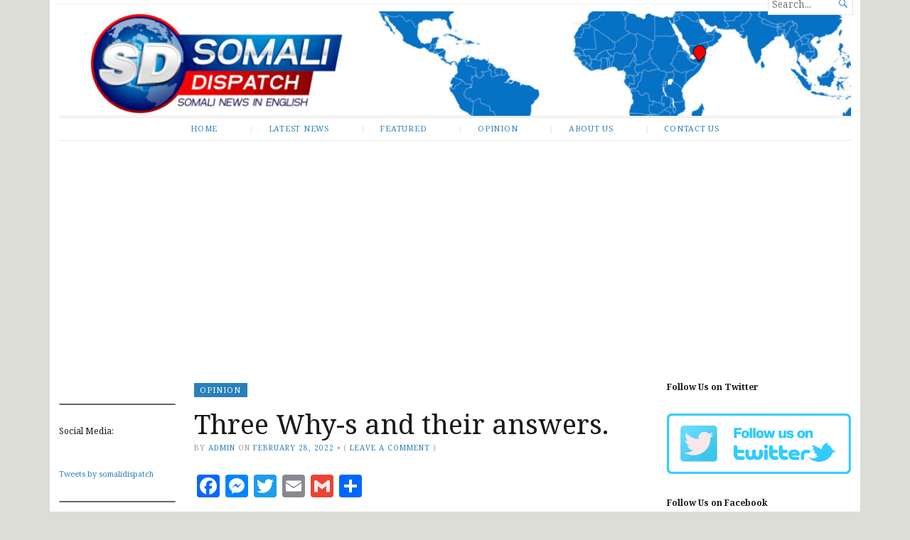

--- FILE ---
content_type: text/html; charset=UTF-8
request_url: https://www.somalidispatch.com/opinion/three-why-s-and-their-answers/
body_size: 9927
content:
<!DOCTYPE html>
<html lang="en">
<head>
	<meta charset="UTF-8" />
	<meta http-equiv="Content-Type" content="text/html; charset=UTF-8" />
	<meta name="viewport" content="width=device-width, initial-scale=1.0">

	<link rel="profile" href="https://gmpg.org/xfn/11" />
	<link rel="pingback" href="https://www.somalidispatch.com/xmlrpc.php" />

	<!--[if lt IE 9]>
	<script src="https://www.somalidispatch.com/wp-content/themes/broadsheet/js/html5.js" type="text/javascript"></script>
	<![endif]-->

	<title>Three Why-s and their answers. &#8211; Somali Dispatch</title>
<meta name='robots' content='max-image-preview:large' />
<link rel='dns-prefetch' href='//static.addtoany.com' />
<link rel='dns-prefetch' href='//fonts.googleapis.com' />
<link rel='dns-prefetch' href='//s.w.org' />
<link rel='dns-prefetch' href='//c0.wp.com' />
<link rel='dns-prefetch' href='//i0.wp.com' />
<link rel='dns-prefetch' href='//i1.wp.com' />
<link rel='dns-prefetch' href='//i2.wp.com' />
<link rel='dns-prefetch' href='//widgets.wp.com' />
<link rel='dns-prefetch' href='//s0.wp.com' />
<link rel='dns-prefetch' href='//0.gravatar.com' />
<link rel='dns-prefetch' href='//1.gravatar.com' />
<link rel='dns-prefetch' href='//2.gravatar.com' />
<link rel="alternate" type="application/rss+xml" title="Somali Dispatch &raquo; Feed" href="https://www.somalidispatch.com/feed/" />
<link rel="alternate" type="application/rss+xml" title="Somali Dispatch &raquo; Comments Feed" href="https://www.somalidispatch.com/comments/feed/" />
<link rel="alternate" type="application/rss+xml" title="Somali Dispatch &raquo; Three Why-s and their answers. Comments Feed" href="https://www.somalidispatch.com/opinion/three-why-s-and-their-answers/feed/" />
		<script type="text/javascript">
			window._wpemojiSettings = {"baseUrl":"https:\/\/s.w.org\/images\/core\/emoji\/13.1.0\/72x72\/","ext":".png","svgUrl":"https:\/\/s.w.org\/images\/core\/emoji\/13.1.0\/svg\/","svgExt":".svg","source":{"concatemoji":"https:\/\/www.somalidispatch.com\/wp-includes\/js\/wp-emoji-release.min.js?ver=5.8.12"}};
			!function(e,a,t){var n,r,o,i=a.createElement("canvas"),p=i.getContext&&i.getContext("2d");function s(e,t){var a=String.fromCharCode;p.clearRect(0,0,i.width,i.height),p.fillText(a.apply(this,e),0,0);e=i.toDataURL();return p.clearRect(0,0,i.width,i.height),p.fillText(a.apply(this,t),0,0),e===i.toDataURL()}function c(e){var t=a.createElement("script");t.src=e,t.defer=t.type="text/javascript",a.getElementsByTagName("head")[0].appendChild(t)}for(o=Array("flag","emoji"),t.supports={everything:!0,everythingExceptFlag:!0},r=0;r<o.length;r++)t.supports[o[r]]=function(e){if(!p||!p.fillText)return!1;switch(p.textBaseline="top",p.font="600 32px Arial",e){case"flag":return s([127987,65039,8205,9895,65039],[127987,65039,8203,9895,65039])?!1:!s([55356,56826,55356,56819],[55356,56826,8203,55356,56819])&&!s([55356,57332,56128,56423,56128,56418,56128,56421,56128,56430,56128,56423,56128,56447],[55356,57332,8203,56128,56423,8203,56128,56418,8203,56128,56421,8203,56128,56430,8203,56128,56423,8203,56128,56447]);case"emoji":return!s([10084,65039,8205,55357,56613],[10084,65039,8203,55357,56613])}return!1}(o[r]),t.supports.everything=t.supports.everything&&t.supports[o[r]],"flag"!==o[r]&&(t.supports.everythingExceptFlag=t.supports.everythingExceptFlag&&t.supports[o[r]]);t.supports.everythingExceptFlag=t.supports.everythingExceptFlag&&!t.supports.flag,t.DOMReady=!1,t.readyCallback=function(){t.DOMReady=!0},t.supports.everything||(n=function(){t.readyCallback()},a.addEventListener?(a.addEventListener("DOMContentLoaded",n,!1),e.addEventListener("load",n,!1)):(e.attachEvent("onload",n),a.attachEvent("onreadystatechange",function(){"complete"===a.readyState&&t.readyCallback()})),(n=t.source||{}).concatemoji?c(n.concatemoji):n.wpemoji&&n.twemoji&&(c(n.twemoji),c(n.wpemoji)))}(window,document,window._wpemojiSettings);
		</script>
		<!-- somalidispatch.com is managing ads with Advanced Ads --><script id="somal-ready">
			window.advanced_ads_ready=function(e,a){a=a||"complete";var d=function(e){return"interactive"===a?"loading"!==e:"complete"===e};d(document.readyState)?e():document.addEventListener("readystatechange",(function(a){d(a.target.readyState)&&e()}),{once:"interactive"===a})},window.advanced_ads_ready_queue=window.advanced_ads_ready_queue||[];		</script>
		<style type="text/css">
img.wp-smiley,
img.emoji {
	display: inline !important;
	border: none !important;
	box-shadow: none !important;
	height: 1em !important;
	width: 1em !important;
	margin: 0 .07em !important;
	vertical-align: -0.1em !important;
	background: none !important;
	padding: 0 !important;
}
</style>
	<link rel='stylesheet' id='wp-block-library-css'  href='https://c0.wp.com/c/5.8.12/wp-includes/css/dist/block-library/style.min.css' type='text/css' media='all' />
<style id='wp-block-library-inline-css' type='text/css'>
.has-text-align-justify{text-align:justify;}
</style>
<link rel='stylesheet' id='create-block-document-block-css'  href='https://www.somalidispatch.com/wp-content/plugins/document/build/style-index.css?ver=1664679871' type='text/css' media='all' />
<link rel='stylesheet' id='mediaelement-css'  href='https://c0.wp.com/c/5.8.12/wp-includes/js/mediaelement/mediaelementplayer-legacy.min.css' type='text/css' media='all' />
<link rel='stylesheet' id='wp-mediaelement-css'  href='https://c0.wp.com/c/5.8.12/wp-includes/js/mediaelement/wp-mediaelement.min.css' type='text/css' media='all' />
<link rel='stylesheet' id='broadsheet-style-css'  href='https://www.somalidispatch.com/wp-content/themes/broadsheet/style.css?ver=1.0' type='text/css' media='all' />
<link rel='stylesheet' id='genericons-css'  href='https://c0.wp.com/p/jetpack/10.3/_inc/genericons/genericons/genericons.css' type='text/css' media='all' />
<link rel='stylesheet' id='broadsheet-style-neuton-css'  href='https://fonts.googleapis.com/css?family=Noto+Serif%3A400%2C700&#038;subset=latin%2Clatin-ext&#038;ver=1.0' type='text/css' media='all' />
<link rel='stylesheet' id='addtoany-css'  href='https://www.somalidispatch.com/wp-content/plugins/add-to-any/addtoany.min.css?ver=1.15' type='text/css' media='all' />
<link rel='stylesheet' id='jetpack_css-css'  href='https://c0.wp.com/p/jetpack/10.3/css/jetpack.css' type='text/css' media='all' />
<script type='text/javascript' src='https://c0.wp.com/c/5.8.12/wp-includes/js/jquery/jquery.min.js' id='jquery-core-js'></script>
<script type='text/javascript' src='https://c0.wp.com/c/5.8.12/wp-includes/js/jquery/jquery-migrate.min.js' id='jquery-migrate-js'></script>
<script type='text/javascript' src='https://www.somalidispatch.com/wp-content/plugins/document/assets/pdfobject.min.js?ver=1' id='document-pdf-object-js'></script>
<script type='text/javascript' id='addtoany-core-js-before'>
window.a2a_config=window.a2a_config||{};a2a_config.callbacks=[];a2a_config.overlays=[];a2a_config.templates={};
</script>
<script type='text/javascript' async src='https://static.addtoany.com/menu/page.js' id='addtoany-core-js'></script>
<script type='text/javascript' async src='https://www.somalidispatch.com/wp-content/plugins/add-to-any/addtoany.min.js?ver=1.1' id='addtoany-jquery-js'></script>
<script type='text/javascript' src='https://www.somalidispatch.com/wp-content/themes/broadsheet/js/slider.js?ver=1.2' id='broadsheet-script-slider-js'></script>
<script type='text/javascript' id='broadsheet-script-main-js-extra'>
/* <![CDATA[ */
var js_i18n = {"next":"next","prev":"previous","menu":"Menu"};
/* ]]> */
</script>
<script type='text/javascript' src='https://www.somalidispatch.com/wp-content/themes/broadsheet/js/main.js?ver=1.0' id='broadsheet-script-main-js'></script>
<link rel="https://api.w.org/" href="https://www.somalidispatch.com/wp-json/" /><link rel="alternate" type="application/json" href="https://www.somalidispatch.com/wp-json/wp/v2/posts/16559" /><link rel="EditURI" type="application/rsd+xml" title="RSD" href="https://www.somalidispatch.com/xmlrpc.php?rsd" />
<link rel="wlwmanifest" type="application/wlwmanifest+xml" href="https://www.somalidispatch.com/wp-includes/wlwmanifest.xml" /> 
<meta name="generator" content="WordPress 5.8.12" />
<link rel="canonical" href="https://www.somalidispatch.com/opinion/three-why-s-and-their-answers/" />
<link rel='shortlink' href='https://www.somalidispatch.com/?p=16559' />
<link rel="alternate" type="application/json+oembed" href="https://www.somalidispatch.com/wp-json/oembed/1.0/embed?url=https%3A%2F%2Fwww.somalidispatch.com%2Fopinion%2Fthree-why-s-and-their-answers%2F" />
<link rel="alternate" type="text/xml+oembed" href="https://www.somalidispatch.com/wp-json/oembed/1.0/embed?url=https%3A%2F%2Fwww.somalidispatch.com%2Fopinion%2Fthree-why-s-and-their-answers%2F&#038;format=xml" />
<style type='text/css'>img#wpstats{display:none}</style>
		<style>
	.masthead {
		padding:0;
	}
	.masthead .branding h1.logo,
	.masthead .branding h2.description {
		clip: rect( 1px, 1px, 1px, 1px );
		position: absolute;
	}
</style>
<style type="text/css" id="custom-background-css">
body.custom-background { background-color: #ddddd7; }
</style>
	<script  async src="https://pagead2.googlesyndication.com/pagead/js/adsbygoogle.js?client=ca-pub-9706171107535508" crossorigin="anonymous"></script>		<style type="text/css" id="wp-custom-css">
			

		</style>
		</head>

<body class="post-template-default single single-post postid-16559 single-format-standard custom-background singular themes-sidebar1-active themes-sidebar2-inactive themes-sidebar3-active themes-category-summaries-active themes-no-featured-posts themes-has-primary-content aa-prefix-somal-">
<div id="fb-root"></div>
<script async defer crossorigin="anonymous" src="https://connect.facebook.net/en_GB/sdk.js#xfbml=1&version=v3.3&appId=542946192548757&autoLogAppEvents=1"></script>
<div class="container hfeed">

	<header class="masthead" role="banner">

		
		<div class="branding">

<a href="https://www.somalidispatch.com/" class="site-logo-link" rel="home" itemprop="url"></a>
			<h1 class="logo">
				<a href="https://www.somalidispatch.com/" title="Home">
					Somali Dispatch				</a>
			</h1>

			<h2 class="description">
							</h2>


		</div>

		<form method="get" class="searchform" action="https://www.somalidispatch.com/" role="search">
	<label>
		<span class="screen-reader">Search for...</span>
		<input type="search" value="" name="s" class="searchfield text" placeholder="Search..." />
	</label>
	<button class="searchsubmit">&#62464;</button>
</form>

	</header>

			<a href="https://www.somalidispatch.com/" title="Somali Dispatch" rel="home" class="header-image">
			<img src="https://www.somalidispatch.com/wp-content/uploads/2021/12/cropped-Somali-Dispatch-Sharp-Banner.jpg" width="1140" height="0" alt="" />
		</a>

	<nav class="menu-primary" role="navigation">
		<div class="menu">
			<h3 class="menu-toggle">Menu</h3>
<div class="menu-main-container"><ul id="nav" class="menu-wrap clearfix"><li id="menu-item-1436" class="menu-item menu-item-type-custom menu-item-object-custom menu-item-home menu-item-1436"><a href="http://www.somalidispatch.com">Home</a></li>
<li id="menu-item-219" class="menu-item menu-item-type-taxonomy menu-item-object-category menu-item-219"><a href="https://www.somalidispatch.com/category/latest-news/">Latest News</a></li>
<li id="menu-item-220" class="menu-item menu-item-type-taxonomy menu-item-object-category menu-item-220"><a href="https://www.somalidispatch.com/category/featured/">Featured</a></li>
<li id="menu-item-221" class="menu-item menu-item-type-taxonomy menu-item-object-category current-post-ancestor current-menu-parent current-post-parent menu-item-221"><a href="https://www.somalidispatch.com/category/opinion/">Opinion</a></li>
<li id="menu-item-224" class="menu-item menu-item-type-post_type menu-item-object-page menu-item-224"><a href="https://www.somalidispatch.com/about-us/">About Us</a></li>
<li id="menu-item-226" class="menu-item menu-item-type-custom menu-item-object-custom menu-item-226"><a href="mailto:contact@somalidispatch.com">Contact Us</a></li>
</ul></div>		</div>
	</nav>

	<div class="main">
<div class="col-sidebar sidebar-small" role="complementary">
<section id="block-8" class="widget widget_block"><div class="widget-wrap">
<hr class="wp-block-separator"/>
</div></section><section id="block-7" class="widget widget_block"><div class="widget-wrap">
<div class="wp-block-columns">
<div class="wp-block-column" style="flex-basis:100%">
<h3>Social Media:</h3>
</div>
</div>
</div></section><section id="block-11" class="widget widget_block"><div class="widget-wrap">
<figure class="wp-block-embed is-type-rich is-provider-twitter wp-block-embed-twitter"><div class="wp-block-embed__wrapper">
<a class="twitter-timeline" data-width="639" data-height="959" data-dnt="true" href="https://twitter.com/somalidispatch?ref_src=twsrc%5Etfw">Tweets by somalidispatch</a><script async src="https://platform.twitter.com/widgets.js" charset="utf-8"></script>
</div></figure>
</div></section><section id="block-15" class="widget widget_block"><div class="widget-wrap">
<hr class="wp-block-separator"/>
</div></section><section id="block-14" class="widget widget_block"><div class="widget-wrap">
<h2>Watch Us On Youtube</h2>
</div></section><section id="block-13" class="widget widget_block"><div class="widget-wrap">
<figure class="wp-block-embed is-type-video is-provider-youtube wp-block-embed-youtube wp-embed-aspect-16-9 wp-has-aspect-ratio"><div class="wp-block-embed__wrapper">
<div class="jetpack-video-wrapper"><iframe loading="lazy" title="Welcome to our channel, please subscribe and hit the notification" width="639" height="359" src="https://www.youtube.com/embed/8tFFaFUbwGI?feature=oembed" frameborder="0" allow="accelerometer; autoplay; clipboard-write; encrypted-media; gyroscope; picture-in-picture" allowfullscreen></iframe></div>
</div></figure>
</div></section><section id="block-9" class="widget widget_block"><div class="widget-wrap">
<hr class="wp-block-separator"/>
</div></section><section id="custom_html-3" class="widget_text widget widget_custom_html"><div class="widget_text widget-wrap"><h3 class="widgettitle">Somali Links</h3><div class="textwidget custom-html-widget"><ul>
<li><a href="https://somalimediamn.com/">Somali Media of Minnesota </a></li>
	<li><a href="http://www.boswellness.com//"> Frankincense and Myrrh Distillery </a></li>
<li><a href="https://hiiraan.ca/">Hiiraan Online</a></li> 	
<li>	<a href="http://hadhwanaag.ca	/">Hadhwanaag news</a> </li>
<li>	<a href="https://www.bbc.com/somali/">BBC Somali</a></li>
	<li>	<a href="http://www.heritageinstitute.org//"> The Heritage Institute</a></li>
	<li>	<a href="https://cpahorn.net/"> cpahorn</a></li>
	<li>	<a href=" https://isirka.com
/">isirka from the roots</a></li>
	<li>	<a href="http://www.isirthinktank.org/
/">ISIR Institute</a></li>
	<li>	<a href="https://soydavo.org/
/">SOYDAVO Organization</a></li>
	<li><a href=" https://www.som-act.com/
">SOM-ACT</a></li>
<li> <a href="https://www.degmo.org/">Degmo</a></li> 
<li>	<a href="https://www.naptimeissacred.com
/">Naptime is sacred</a></li>
li			</ul> 




</div></div></section><section id="tag_cloud-2" class="widget widget_tag_cloud"><div class="widget-wrap"><h3 class="widgettitle">Tags</h3><div class="tagcloud"><a href="https://www.somalidispatch.com/tag/al-shabaab/" class="tag-cloud-link tag-link-44 tag-link-position-1" style="font-size: 8pt;" aria-label="al-Shabaab (1 item)">al-Shabaab</a>
<a href="https://www.somalidispatch.com/tag/diaspora/" class="tag-cloud-link tag-link-12 tag-link-position-2" style="font-size: 16.833333333333pt;" aria-label="Diaspora (260 items)">Diaspora</a>
<a href="https://www.somalidispatch.com/tag/djibouti/" class="tag-cloud-link tag-link-13 tag-link-position-3" style="font-size: 15.5pt;" aria-label="Djibouti (125 items)">Djibouti</a>
<a href="https://www.somalidispatch.com/tag/ethiopia/" class="tag-cloud-link tag-link-41 tag-link-position-4" style="font-size: 12pt;" aria-label="Ethiopia (17 items)">Ethiopia</a>
<a href="https://www.somalidispatch.com/tag/ftc/" class="tag-cloud-link tag-link-8 tag-link-position-5" style="font-size: 20.541666666667pt;" aria-label="FTC (2,047 items)">FTC</a>
<a href="https://www.somalidispatch.com/tag/kenya/" class="tag-cloud-link tag-link-24 tag-link-position-6" style="font-size: 13.25pt;" aria-label="Kenya (35 items)">Kenya</a>
<a href="https://www.somalidispatch.com/tag/northeastern/" class="tag-cloud-link tag-link-16 tag-link-position-7" style="font-size: 13.5pt;" aria-label="Northeastern (41 items)">Northeastern</a>
<a href="https://www.somalidispatch.com/tag/somalia/" class="tag-cloud-link tag-link-14 tag-link-position-8" style="font-size: 22pt;" aria-label="Somalia (4,540 items)">Somalia</a>
<a href="https://www.somalidispatch.com/tag/somali-ethiopian-state/" class="tag-cloud-link tag-link-40 tag-link-position-9" style="font-size: 13.875pt;" aria-label="Somali Ethiopian state (50 items)">Somali Ethiopian state</a>
<a href="https://www.somalidispatch.com/tag/somaliland/" class="tag-cloud-link tag-link-21 tag-link-position-10" style="font-size: 20.333333333333pt;" aria-label="Somaliland (1,815 items)">Somaliland</a>
<a href="https://www.somalidispatch.com/tag/south-africa/" class="tag-cloud-link tag-link-47 tag-link-position-11" style="font-size: 8pt;" aria-label="South AFrica (1 item)">South AFrica</a>
<a href="https://www.somalidispatch.com/tag/tfc/" class="tag-cloud-link tag-link-39 tag-link-position-12" style="font-size: 9.25pt;" aria-label="TFC (3 items)">TFC</a>
<a href="https://www.somalidispatch.com/tag/world/" class="tag-cloud-link tag-link-36 tag-link-position-13" style="font-size: 9.25pt;" aria-label="World (3 items)">World</a></div>
</div></section></div>
	<div class="main-content">
<article id="post-16559" class="post-16559 post type-post status-publish format-standard has-post-thumbnail hentry category-opinion tag-somalia">
<a href="https://www.somalidispatch.com/category/opinion/" class="post-lead-category">Opinion</a>
<h1 class="title">Three Why-s and their answers.</h1>	<div class="postmetadata">
<span class="text-by">By</span> <span class="author vcard"><a class="url fn n" href="https://www.somalidispatch.com/author/admin/" title="View all posts by admin" rel="author">admin</a></span> <span class="text-on">on</span> <a href="https://www.somalidispatch.com/opinion/three-why-s-and-their-answers/" title="4:52 am" rel="bookmark"><time class="entry-date" datetime="2022-02-28T04:52:04+00:00">February 28, 2022</time></a>		<span class="sep">&bull;</span> <span class="commentcount">( <a href="https://www.somalidispatch.com/opinion/three-why-s-and-their-answers/#respond">Leave a comment</a> )</span>
	</div>
	<section class="entry">
<div class="addtoany_share_save_container addtoany_content addtoany_content_top"><div class="a2a_kit a2a_kit_size_32 addtoany_list" data-a2a-url="https://www.somalidispatch.com/opinion/three-why-s-and-their-answers/" data-a2a-title="Three Why-s and their answers."><a class="a2a_button_facebook" href="https://www.addtoany.com/add_to/facebook?linkurl=https%3A%2F%2Fwww.somalidispatch.com%2Fopinion%2Fthree-why-s-and-their-answers%2F&amp;linkname=Three%20Why-s%20and%20their%20answers." title="Facebook" rel="nofollow noopener" target="_blank"></a><a class="a2a_button_facebook_messenger" href="https://www.addtoany.com/add_to/facebook_messenger?linkurl=https%3A%2F%2Fwww.somalidispatch.com%2Fopinion%2Fthree-why-s-and-their-answers%2F&amp;linkname=Three%20Why-s%20and%20their%20answers." title="Messenger" rel="nofollow noopener" target="_blank"></a><a class="a2a_button_twitter" href="https://www.addtoany.com/add_to/twitter?linkurl=https%3A%2F%2Fwww.somalidispatch.com%2Fopinion%2Fthree-why-s-and-their-answers%2F&amp;linkname=Three%20Why-s%20and%20their%20answers." title="Twitter" rel="nofollow noopener" target="_blank"></a><a class="a2a_button_email" href="https://www.addtoany.com/add_to/email?linkurl=https%3A%2F%2Fwww.somalidispatch.com%2Fopinion%2Fthree-why-s-and-their-answers%2F&amp;linkname=Three%20Why-s%20and%20their%20answers." title="Email" rel="nofollow noopener" target="_blank"></a><a class="a2a_button_google_gmail" href="https://www.addtoany.com/add_to/google_gmail?linkurl=https%3A%2F%2Fwww.somalidispatch.com%2Fopinion%2Fthree-why-s-and-their-answers%2F&amp;linkname=Three%20Why-s%20and%20their%20answers." title="Gmail" rel="nofollow noopener" target="_blank"></a><a class="a2a_dd addtoany_share_save addtoany_share" href="https://www.addtoany.com/share"></a></div></div>
<p>According to Oxfam &#8220;Every year, members of the Somali diaspora send approximately $1.3 billion to their friends and relatives in Somalia, exceeding all humanitarian and development assistance to the country and comprising between 25 and 40 percent of the country’s economy.&#8221;</p>



<p>The question is: Where does this money go? The second question is: Why are the people who are injected with such a massive amount of money are still poor? A third question is: What will happen to the Somali workers in the West if the war in Ukraine affects Europe and America tremendously badly? Let me answer these three questions:</p>



<p>1. This money goes to families, relatives and friends and directly reaches to the recipient, not even a penny of this money goes anywhere else. </p>



<p>2. People are poor because money comes like a charity every month and is used by the family for food, rent, medical expenses transport and buying consumer goods. That family is poor. They have to wait for the next remittance. If the sender adds only one to two hundred dollars to start a family business through KaydYare that family will have an economy of their own in just one year, after which time he or she will not send money to that family. </p>



<p>3. With the slight drop of remittances from Europe and America, many families will perish from the effects of urban famine because they have no economic fallback. Th fragile peace will collapse even if the current Aid level is maintained. The 25-40% gap which was previously filled with remittances will be filled with chaos. If families have had small businesses they would have created some kind of economy to support themselves until such time situation of the Somali Diaspora came back to normal and remittances restarted.</p>



<figure class="wp-block-image is-resized"><img loading="lazy" src="https://scontent.fyyc7-1.fna.fbcdn.net/v/t39.30808-6/274789327_2120239524816931_3925466704292438235_n.jpg?stp=dst-jpg_p526x296&amp;_nc_cat=104&amp;ccb=1-5&amp;_nc_sid=730e14&amp;_nc_ohc=vz-OGYyyCO0AX8t5Yg2&amp;_nc_ht=scontent.fyyc7-1.fna&amp;oh=00_AT8rS1k19axsD7Gy9_yVTpFDE0qt0FJQ0FeIsGOq7e0A5Q&amp;oe=6221B490" alt="May be an image of 1 person and text that says 'Kaydyare Microsavings Abdi-Noor Mohamed founder Our mission statement is: No Somali family inside Somalia should live without an income of their own obtained either through business or employmentor both We stay positive and help the poor with Microsaving. Throw one, two three dollars day into the Kaydyare Financial Wheel to collect, 30, 60 or 90 dollars every two weeks. Build and promote your business with the Somali version of Microsaving.'" width="841" height="841"/></figure>
<div class='sharedaddy sd-block sd-like jetpack-likes-widget-wrapper jetpack-likes-widget-unloaded' id='like-post-wrapper-164570873-16559-6974b729dd6ae' data-src='https://widgets.wp.com/likes/#blog_id=164570873&amp;post_id=16559&amp;origin=www.somalidispatch.com&amp;obj_id=164570873-16559-6974b729dd6ae' data-name='like-post-frame-164570873-16559-6974b729dd6ae' data-title='Like or Reblog'><h3 class="sd-title">Like this:</h3><div class='likes-widget-placeholder post-likes-widget-placeholder' style='height: 55px;'><span class='button'><span>Like</span></span> <span class="loading">Loading...</span></div><span class='sd-text-color'></span><a class='sd-link-color'></a></div>	<div class="taxonomies">
		<p class="tax-categories taxonomy">
Categories: <a href="https://www.somalidispatch.com/category/opinion/" rel="category tag">Opinion</a>		</p>
<p class="tax-tags taxonomy">Tagged as: <a href="https://www.somalidispatch.com/tag/somalia/" rel="tag">Somalia</a></p>	</div>
	</section>
</article>
<nav class="postnav">
	<h1 class="screen-reader">Post navigation</h1>
	<div class="prev">
		<span class="more-link"><a href="https://www.somalidispatch.com/latest-news/au-commissioner-for-political-affairs-peace-and-security-meets-visits-mogadishu/" rel="prev">AU Commissioner for Political Affairs, Peace and Security meets visits Mogadishu</a></span>
	</div>
	<div class="next">
		<span class="more-link"><a href="https://www.somalidispatch.com/latest-news/puntland-forces-foil-ied-attack-in-bossaso/" rel="next">Puntland forces foil IED attack in Bossaso</a></span>
	</div>
</nav>
<section class="content-comments">
	<div id="respond" class="comment-respond">
		<h3 id="reply-title" class="comment-reply-title">Leave a Reply <small><a rel="nofollow" id="cancel-comment-reply-link" href="/opinion/three-why-s-and-their-answers/#respond" style="display:none;">Cancel reply</a></small></h3><form action="https://www.somalidispatch.com/wp-comments-post.php" method="post" id="commentform" class="comment-form" novalidate><p class="comment-notes"><span id="email-notes">Your email address will not be published.</span> Required fields are marked <span class="required">*</span></p><p class="comment-form-comment"><label for="comment">Comment</label> <textarea id="comment" name="comment" cols="45" rows="8" maxlength="65525" required="required"></textarea></p><p class="comment-form-author"><label for="author">Name <span class="required">*</span></label> <input id="author" name="author" type="text" value="" size="30" maxlength="245" required='required' /></p>
<p class="comment-form-email"><label for="email">Email <span class="required">*</span></label> <input id="email" name="email" type="email" value="" size="30" maxlength="100" aria-describedby="email-notes" required='required' /></p>
<p class="comment-form-url"><label for="url">Website</label> <input id="url" name="url" type="url" value="" size="30" maxlength="200" /></p>
<p class="comment-form-cookies-consent"><input id="wp-comment-cookies-consent" name="wp-comment-cookies-consent" type="checkbox" value="yes" /> <label for="wp-comment-cookies-consent">Save my name, email, and website in this browser for the next time I comment.</label></p>
<p class="form-submit"><input name="submit" type="submit" id="submit" class="submit" value="Post Comment" /> <input type='hidden' name='comment_post_ID' value='16559' id='comment_post_ID' />
<input type='hidden' name='comment_parent' id='comment_parent' value='0' />
</p><p style="display: none !important;"><label>&#916;<textarea name="ak_hp_textarea" cols="45" rows="8" maxlength="100"></textarea></label><input type="hidden" id="ak_js" name="ak_js" value="110"/><script>document.getElementById( "ak_js" ).setAttribute( "value", ( new Date() ).getTime() );</script></p></form>	</div><!-- #respond -->
	</section>
	</div>
	</div>
<div class="col-sidebar sidebar-main" role="complementary">
<section id="block-17" class="widget widget_block"><div class="widget-wrap">
<h3><strong>Follow Us on Twitter</strong></h3>
</div></section><section id="block-18" class="widget widget_block widget_media_image"><div class="widget-wrap">
<figure class="wp-block-image"><a href="https://twitter.com/somalidispatch"><img src="http://www.somalidispatch.com/wp-content/uploads/2019/08/twitter.png" alt=""/></a></figure>
</div></section><section id="block-19" class="widget widget_block"><div class="widget-wrap">
<h3><strong>Follow Us on Facebook</strong></h3>
</div></section><section id="block-68" class="widget widget_block widget_media_image"><div class="widget-wrap">
<figure class="wp-block-image"><a href="https://www.facebook.com/somalidispatchcom-110266230399408"><img src="http://www.somalidispatch.com/wp-content/uploads/2019/08/faccebook-e1626885016256.png" alt=""/></a></figure>
</div></section><section id="block-198" class="widget widget_block"><div class="widget-wrap">
<h2>Between Geopolitics and Repression: The FRUD’s Armed Struggle for Justice in Djibouti</h2>
</div></section><section id="block-199" class="widget widget_block"><div class="widget-wrap"><figure class="wp-block-image is-resized"><a href="https://infowelat.com/between-geopolitics-and-repression-the-fruds-armed-struggle-for-justice-in-djibouti.html"><img loading="lazy" src="http://www.somalidispatch.com/wp-content/uploads/2026/01/KadamyFRUD.jpg" alt="" width="663" height="373"/></a></figure></div></section><section id="block-197" class="widget widget_block"><div class="widget-wrap">
<h2>Israel Becomes the First Nation to Recognize Somaliland</h2>
</div></section><section id="block-196" class="widget widget_block widget_media_image"><div class="widget-wrap">
<figure class="wp-block-image is-resized"><a href="https://www.nytimes.com/2025/12/26/world/middleeast/israel-recognize-somaliland.html"><img loading="lazy" src="http://www.somalidispatch.com/wp-content/uploads/2026/01/Somaliland.webp" alt="" width="675" height="326"/></a></figure>
</div></section><section id="block-195" class="widget widget_block"><div class="widget-wrap">
<h2>Unbleached and unapologetic: Somalis campaign for natural skin beauty</h2>
</div></section><section id="block-193" class="widget widget_block widget_media_image"><div class="widget-wrap">
<figure class="wp-block-image is-resized"><a href="https://trt.global/afrika-english/article/3f2b3004f936"><img loading="lazy" src="http://www.somalidispatch.com/wp-content/uploads/2025/07/bilan.jpg" alt="" width="667" height="322"/></a></figure>
</div></section><section id="block-192" class="widget widget_block"><div class="widget-wrap">
<h2>Turkey secures rights to 90 percent of oil and gas output in Somalia deal, document shows</h2>
</div></section><section id="block-194" class="widget widget_block widget_media_image"><div class="widget-wrap">
<figure class="wp-block-image is-resized"><a href=" https://nordicmonitor.com/2025/04/turkey-secures-exceptional-rights-in-somalia-oil-agreement-documents-show/ "><img src="http://www.somalidispatch.com/wp-content/uploads/2025/04/erdogan-somalia.jpg" alt=""/></a></figure>
</div></section><section id="block-189" class="widget widget_block"><div class="widget-wrap">
<h2>The would-be African nation in love with Donald Trump  By Mary Harper<br>Horn of Africa analyst</h2>
</div></section><section id="block-190" class="widget widget_block widget_media_image"><div class="widget-wrap">
<figure class="wp-block-image is-resized"><img src="https://ichef.bbci.co.uk/news/800/cpsprodpb/6ac0/live/95887ae0-d362-11ef-94cb-5f844ceb9e30.jpg.webp" alt=""/></figure>
</div></section><section id="block-187" class="widget widget_block"><div class="widget-wrap">
<h2>Fauna / Illegal yellowfin tuna fishing exposes gaps in Somalia’s maritime security</h2>
</div></section><section id="block-188" class="widget widget_block widget_media_image"><div class="widget-wrap">
<figure class="wp-block-image is-resized"><a href="https://enactafrica.org/enact-observer/illegal-yellowfin-tuna-fishing-exposes-gaps-in-somalia-s-maritime-security"><img loading="lazy" src="https://enact-africa.s3.amazonaws.com/site/images/thumbs/1737032565405-2025-01-16-enact-observer-fishing-somalia-banner.jpg" alt="" width="614" height="411"/></a></figure>
</div></section><section id="block-185" class="widget widget_block"><div class="widget-wrap">
<h2>What Somaliland’s 2024 elections mean for the China-Taiwan rivalry in the Horn</h2>
</div></section><section id="block-186" class="widget widget_block widget_media_image"><div class="widget-wrap">
<figure class="wp-block-image is-resized"><a href="https://panafricanreview.com/what-somalilands-2024-elections-mean-for-the-china-taiwan-rivalry-in-the-horn/"><img src="http://www.somalidispatch.com/wp-content/uploads/2024/11/466671393_1112557343559142_3959694482014301939_n.jpg" alt=""/></a></figure>
</div></section><section id="block-180" class="widget widget_block"><div class="widget-wrap">
<h2><strong>Somaliland elections: what’s at stake for independence, stability and shifting power dynamics in the Horn of&nbsp;Africa</strong></h2>
</div></section><section id="block-182" class="widget widget_block widget_media_image"><div class="widget-wrap">
<figure class="wp-block-image is-resized"><a href="https://theconversation.com/somaliland-elections-whats-at-stake-for-independence-stability-and-shifting-power-dynamics-in-the-horn-of-africa-242131"><img loading="lazy" src="http://www.somalidispatch.com/wp-content/uploads/2024/10/download.jpg" alt="" width="586" height="283"/></a></figure>
</div></section><section id="block-172" class="widget widget_block"><div class="widget-wrap">
<h2>Growing up on a reserve, I never felt like I fit in. A DNA test revealed the hidden truth</h2>
</div></section><section id="block-171" class="widget widget_block widget_media_image"><div class="widget-wrap">
<figure class="wp-block-image is-resized"><a href="https://www.cbc.ca/news/canada/saskatchewan/dna-trip-africa-1.7308659"><img loading="lazy" src="http://www.somalidispatch.com/wp-content/uploads/2024/09/linda.jpg" alt="" width="663" height="373"/></a></figure>
</div></section><section id="block-177" class="widget widget_block"><div class="widget-wrap">
<h1>Can Somalia Regain Its Sovereignty?</h1>
</div></section><section id="block-178" class="widget widget_block widget_text"><div class="widget-wrap">
<p>by&nbsp;<a href="https://www.abukararman.com/author/abukar/">Abukar Arman</a></p>
</div></section><section id="block-179" class="widget widget_block widget_media_image"><div class="widget-wrap">
<figure class="wp-block-image"><a href="https://www.abukararman.com/can-somalia-regain-its-sovereignty/"><img src="https://www.abukararman.com/wp-content/uploads/2024/09/Somalia-Egypt.jpeg" alt=""/></a></figure>
</div></section><section id="block-169" class="widget widget_block"><div class="widget-wrap">
<h2>U.S.-Kenya New Partnership: Shifting the Horn of Africa’s Balance of Power? <em>By Abukar Sanei</em></h2>
</div></section><section id="block-170" class="widget widget_block widget_media_image"><div class="widget-wrap">
<figure class="wp-block-image"><a href="https://www.qurbejoog.com/u-s-kenya-new-partnership-shifting-the-horn-of-africas-balance-of-power/"><img src="http://www.qurbejoog.com/wp-content/uploads/2024/05/GONsAvMWoAAMB94.jpg" alt=""/></a></figure>
</div></section><section id="block-167" class="widget widget_block"><div class="widget-wrap">
<h2>Radical Ideas Muslims Celebrate In Ramadan – OpEd</h2>
</div></section><section id="block-168" class="widget widget_block widget_media_image"><div class="widget-wrap">
<figure class="wp-block-image"><a href="https://www.eurasiareview.com/30052017-radical-ideas-muslims-celebrate-in-ramadan-oped/"><img src="http://www.somalidispatch.com/wp-content/uploads/2024/03/Mosque-in-Iran-e1704475804678-800x445-1.jpg" alt=""/></a></figure>
</div></section><section id="block-165" class="widget widget_block"><div class="widget-wrap">
<h2>Red Sea Power Play: Ethiopia and Somaliland Ink a Controversial Pact</h2>
</div></section><section id="block-166" class="widget widget_block widget_media_image"><div class="widget-wrap">
<figure class="wp-block-image"><a href="https://www.qurbejoog.com/red-sea-power-play-ethiopia-and-somaliland-ink-a-controversial-pact/"><img src="http://www.qurbejoog.com/wp-content/uploads/2024/02/horn.jpg" alt=""/></a></figure>
</div></section><section id="block-163" class="widget widget_block"><div class="widget-wrap">
<h2></h2>
</div></section><section id="block-161" class="widget widget_block"><div class="widget-wrap">
<h2></h2>
</div></section><section id="block-160" class="widget widget_block"><div class="widget-wrap">
<h2></h2>
</div></section><section id="block-155" class="widget widget_block"><div class="widget-wrap">
<h2></h2>
</div></section><section id="block-158" class="widget widget_block"><div class="widget-wrap">
<h2></h2>
</div></section><section id="block-153" class="widget widget_block"><div class="widget-wrap">
<h2></h2>
</div></section><section id="block-175" class="widget widget_block"><div class="widget-wrap">
<h2></h2>
</div></section></div>
</div>

<footer role="contentinfo" id="footer" class="container">
	<section class="footer-wrap">
		<ul class="footer-site-content-links">
			<li class="footer-top-categories"><strong>Top categories: </strong> <a href="https://www.somalidispatch.com/category/latest-news/">Latest News</a><span class="sep"> / </span><a href="https://www.somalidispatch.com/category/featured/">Featured</a><span class="sep"> / </span><a href="https://www.somalidispatch.com/category/somalia/">Somalia</a><span class="sep"> / </span><a href="https://www.somalidispatch.com/category/opinion/">Opinion</a></li><li class="footer-top-tags"><strong>Top tags: </strong>  <a href="https://www.somalidispatch.com/tag/somalia/">Somalia</a><span class="sep"> / </span> <a href="https://www.somalidispatch.com/tag/ftc/">FTC</a><span class="sep"> / </span> <a href="https://www.somalidispatch.com/tag/somaliland/">Somaliland</a><span class="sep"> / </span> <a href="https://www.somalidispatch.com/tag/diaspora/">Diaspora</a><span class="sep"> / </span> <a href="https://www.somalidispatch.com/tag/djibouti/">Djibouti</a><span class="sep"> / </span> <a href="https://www.somalidispatch.com/tag/somali-ethiopian-state/">Somali Ethiopian state</a><span class="sep"> / </span> <a href="https://www.somalidispatch.com/tag/northeastern/">Northeastern</a><span class="sep"> / </span> <a href="https://www.somalidispatch.com/tag/kenya/">Kenya</a><span class="sep"> / </span> <a href="https://www.somalidispatch.com/tag/ethiopia/">Ethiopia</a><span class="sep"> / </span> <a href="https://www.somalidispatch.com/tag/tfc/">TFC</a></li>		</ul>
	</section>
</footer>

<script type='text/javascript' src='https://c0.wp.com/p/jetpack/10.3/_inc/build/photon/photon.min.js' id='jetpack-photon-js'></script>
<script type='text/javascript' src='https://c0.wp.com/c/5.8.12/wp-includes/js/comment-reply.min.js' id='comment-reply-js'></script>
<script type='text/javascript' src='https://c0.wp.com/c/5.8.12/wp-includes/js/wp-embed.min.js' id='wp-embed-js'></script>
<script type='text/javascript' src='https://c0.wp.com/p/jetpack/10.3/modules/theme-tools/responsive-videos/responsive-videos.min.js' id='jetpack-responsive-videos-min-script-js'></script>
<script type='text/javascript' src='https://c0.wp.com/p/jetpack/10.3/_inc/build/postmessage.min.js' id='postmessage-js'></script>
<script type='text/javascript' src='https://c0.wp.com/p/jetpack/10.3/_inc/build/jquery.jetpack-resize.min.js' id='jetpack_resize-js'></script>
<script type='text/javascript' src='https://c0.wp.com/p/jetpack/10.3/_inc/build/likes/queuehandler.min.js' id='jetpack_likes_queuehandler-js'></script>
	<iframe src='https://widgets.wp.com/likes/master.html?ver=202604#ver=202604' scrolling='no' id='likes-master' name='likes-master' style='display:none;'></iframe>
	<div id='likes-other-gravatars'><div class="likes-text"><span>%d</span> bloggers like this:</div><ul class="wpl-avatars sd-like-gravatars"></ul></div>
	<script>!function(){window.advanced_ads_ready_queue=window.advanced_ads_ready_queue||[],advanced_ads_ready_queue.push=window.advanced_ads_ready;for(var d=0,a=advanced_ads_ready_queue.length;d<a;d++)advanced_ads_ready(advanced_ads_ready_queue[d])}();</script><script src='https://stats.wp.com/e-202604.js' defer></script>
<script>
	_stq = window._stq || [];
	_stq.push([ 'view', {v:'ext',j:'1:10.3',blog:'164570873',post:'16559',tz:'0',srv:'www.somalidispatch.com'} ]);
	_stq.push([ 'clickTrackerInit', '164570873', '16559' ]);
</script>

</body>
</html>


--- FILE ---
content_type: text/html; charset=utf-8
request_url: https://www.google.com/recaptcha/api2/aframe
body_size: 249
content:
<!DOCTYPE HTML><html><head><meta http-equiv="content-type" content="text/html; charset=UTF-8"></head><body><script nonce="nv-hbv7zJLFAfe4hruYWqQ">/** Anti-fraud and anti-abuse applications only. See google.com/recaptcha */ try{var clients={'sodar':'https://pagead2.googlesyndication.com/pagead/sodar?'};window.addEventListener("message",function(a){try{if(a.source===window.parent){var b=JSON.parse(a.data);var c=clients[b['id']];if(c){var d=document.createElement('img');d.src=c+b['params']+'&rc='+(localStorage.getItem("rc::a")?sessionStorage.getItem("rc::b"):"");window.document.body.appendChild(d);sessionStorage.setItem("rc::e",parseInt(sessionStorage.getItem("rc::e")||0)+1);localStorage.setItem("rc::h",'1769256750669');}}}catch(b){}});window.parent.postMessage("_grecaptcha_ready", "*");}catch(b){}</script></body></html>

--- FILE ---
content_type: application/javascript
request_url: https://c0.wp.com/p/jetpack/10.3/modules/theme-tools/responsive-videos/responsive-videos.min.js
body_size: 223
content:
!function(t){function a(){t(".jetpack-video-wrapper").find("embed, iframe, object").each(function(){var a,e,i,r,h,d,o;a=t(this),d=0,"center"===a.parents(".jetpack-video-wrapper").prev("p").css("text-align")&&(d="0 auto"),a.attr("data-ratio")||a.attr("data-ratio",this.height/this.width).attr("data-width",this.width).attr("data-height",this.height).css({display:"block",margin:d}),e=a.attr("data-width"),i=a.attr("data-height"),r=a.attr("data-ratio"),h=a.parent(),o=h.width(),"Infinity"===r&&(e="100%"),a.removeAttr("height").removeAttr("width"),e>o?a.width(o).height(o*r):a.width(e).height(i)})}var e;t(document).ready(function(){t(window).on("load.jetpack",a).on("resize.jetpack",function(){clearTimeout(e),e=setTimeout(a,500)}).on("post-load.jetpack",a).resize()})}(jQuery);